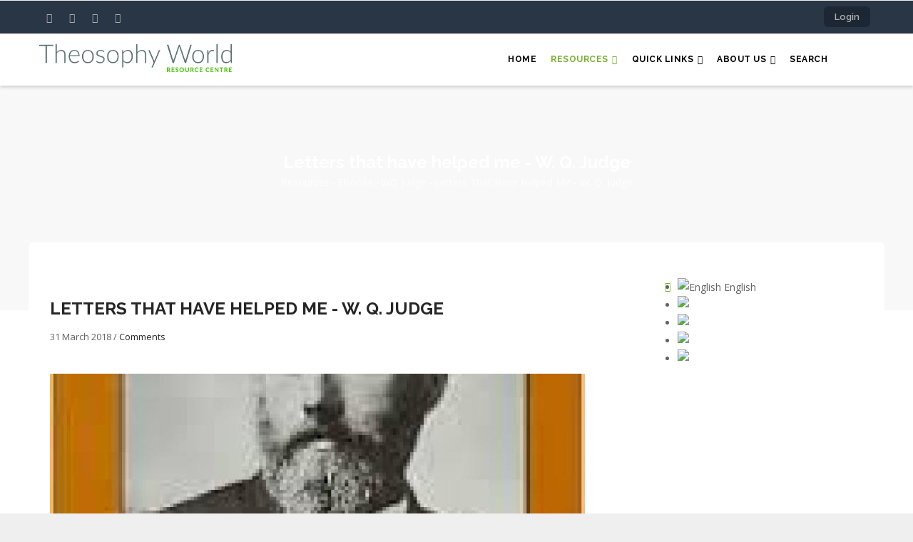

--- FILE ---
content_type: text/html; charset=UTF-8
request_url: https://www.theosophy.world/resource/ebooks/letters-have-helped-me-w-q-judge
body_size: 8486
content:
<!DOCTYPE html>
<html lang="en" dir="ltr">
  <head> 
    <meta charset="utf-8" />
<script async src="https://www.googletagmanager.com/gtag/js?id=UA-96200548-1"></script>
<script>window.dataLayer = window.dataLayer || [];function gtag(){dataLayer.push(arguments)};gtag("js", new Date());gtag("set", "developer_id.dMDhkMT", true);gtag("config", "UA-96200548-1", {"groups":"default","anonymize_ip":true,"page_placeholder":"PLACEHOLDER_page_path","allow_ad_personalization_signals":false});</script>
<script>var _paq = _paq || [];(function(){var u=(("https:" == document.location.protocol) ? "https://piwik.theosophy.org.nz/" : "http://piwik.theosophy.org.nz/");_paq.push(["setSiteId", "4"]);_paq.push(["setTrackerUrl", u+"matomo.php"]);if (!window.matomo_search_results_active) {_paq.push(["trackPageView"]);}_paq.push(["setIgnoreClasses", ["no-tracking","colorbox"]]);_paq.push(["enableLinkTracking"]);var d=document,g=d.createElement("script"),s=d.getElementsByTagName("script")[0];g.type="text/javascript";g.defer=true;g.async=true;g.src=u+"matomo.js";s.parentNode.insertBefore(g,s);})();</script>
<meta name="description" content="A classic in modern theosophical literature. The warmth and humanity of this collection of Judge&#039;s letters has inspired many seekers on the Path. In clear, compelling language, the author shows that in our search for spirit, the need is not to escape the world but to help transform it through our constant effort to be compassionate, resolute, and wise in daily life." />
<link rel="canonical" href="https://www.theosophy.world/resource/ebooks/letters-have-helped-me-w-q-judge" />
<meta name="Generator" content="Drupal 10 (https://www.drupal.org); Commerce 3" />
<meta name="MobileOptimized" content="width" />
<meta name="HandheldFriendly" content="true" />
<meta name="viewport" content="width=device-width, initial-scale=1.0" />
<link rel="alternate" hreflang="en" href="https://www.theosophy.world/resource/ebooks/letters-have-helped-me-w-q-judge" />
<link rel="alternate" hreflang="fr" href="https://www.theosophy.world/fr/node/806" />
<link rel="alternate" hreflang="es" href="https://www.theosophy.world/es/node/806" />
<link rel="alternate" hreflang="zh-hans" href="https://www.theosophy.world/zh-hans/node/806" />
<link rel="alternate" hreflang="zh-hant" href="https://www.theosophy.world/zh-hant/node/806" />
<link rel="icon" href="/sites/default/files/favicon_0.ico" type="image/vnd.microsoft.icon" />

    <title>Letters that have helped me - W. Q. Judge | Theosophy World</title>
    <link rel="stylesheet" media="all" href="/sites/default/files/css/css_0hWwJgGvlYWKmRHziqwNlPdGvFV0tFrzJCPVZmKv93c.css?delta=0&amp;language=en&amp;theme=gavias_edmix&amp;include=eJxtjUEOwjAMBD8EyZMqpzGRVceubAeR38Oloiocd3ZXs6phrjZ24FRN9zIiVG4NngS-FNZ1K4O4ouU_LIE7hqeHqQRKPX5YO73yOSTfSBJTx6UZolyWrAX47jGZpB2dM30cDPMrP6Eft08P7LmA4xuUoFS0" />
<link rel="stylesheet" media="all" href="/sites/default/files/css/css_SA8VBEkjaGoGRyBli16czJXvEL77ahlrwO_duMcFdLg.css?delta=1&amp;language=en&amp;theme=gavias_edmix&amp;include=eJxtjUEOwjAMBD8EyZMqpzGRVceubAeR38Oloiocd3ZXs6phrjZ24FRN9zIiVG4NngS-FNZ1K4O4ouU_LIE7hqeHqQRKPX5YO73yOSTfSBJTx6UZolyWrAX47jGZpB2dM30cDPMrP6Eft08P7LmA4xuUoFS0" />
<link rel="stylesheet" media="all" href="//fonts.googleapis.com/css?family=Raleway:400,600,700,800,900" />
<link rel="stylesheet" media="all" href="//fonts.googleapis.com/css?family=Open+Sans:400,600,700,800" />
<link rel="stylesheet" media="all" href="/sites/default/files/css/css_zUdX733vtZiJY1H3vpBOf81WICMaTf5Y9kuViVosZLI.css?delta=4&amp;language=en&amp;theme=gavias_edmix&amp;include=eJxtjUEOwjAMBD8EyZMqpzGRVceubAeR38Oloiocd3ZXs6phrjZ24FRN9zIiVG4NngS-FNZ1K4O4ouU_LIE7hqeHqQRKPX5YO73yOSTfSBJTx6UZolyWrAX47jGZpB2dM30cDPMrP6Eft08P7LmA4xuUoFS0" />


    <script type="application/json" data-drupal-selector="drupal-settings-json">{"path":{"baseUrl":"\/","pathPrefix":"","currentPath":"node\/806","currentPathIsAdmin":false,"isFront":false,"currentLanguage":"en"},"pluralDelimiter":"\u0003","suppressDeprecationErrors":true,"fitvids":{"selectors":".node","custom_vendors":["iframe[src^=\u0022https:\/\/youtu.be\u0022]"],"ignore_selectors":""},"google_analytics":{"account":"UA-96200548-1","trackOutbound":true,"trackMailto":true,"trackTel":true,"trackDownload":true,"trackDownloadExtensions":"7z|aac|arc|arj|asf|asx|avi|bin|csv|doc(x|m)?|dot(x|m)?|exe|flv|gif|gz|gzip|hqx|jar|jpe?g|js|mp(2|3|4|e?g)|mov(ie)?|msi|msp|pdf|phps|png|ppt(x|m)?|pot(x|m)?|pps(x|m)?|ppam|sld(x|m)?|thmx|qtm?|ra(m|r)?|sea|sit|tar|tgz|torrent|txt|wav|wma|wmv|wpd|xls(x|m|b)?|xlt(x|m)|xlam|xml|z|zip","trackColorbox":true},"matomo":{"disableCookies":false,"trackMailto":true,"trackColorbox":true},"gavias_load_ajax_view":"\/custom\/gavias_hook\/ajax_view","user":{"uid":0,"permissionsHash":"0f8cf2f12a0f9c1566a0eaba27637180ba3baea660c4e7cb9d77eebef0a16f4d"}}</script>
<script src="/core/assets/vendor/jquery/jquery.min.js?v=3.7.1"></script>
<script src="/sites/default/files/languages/en_33wqiW3u80gCYE9kMs6EDDsStIlaoODs-ro9hxb1FQs.js?t31087"></script>
<script src="/core/misc/drupalSettingsLoader.js?v=10.5.3"></script>
<script src="/core/misc/drupal.js?v=10.5.3"></script>
<script src="/core/misc/drupal.init.js?v=10.5.3"></script>
<script src="/themes/gavias_edmix/vendor/jquery-migrate.min.js?v=10.5.3"></script>
<script src="/themes/gavias_edmix/js/bootstrap.js?v=10.5.3"></script>
<script src="/themes/gavias_edmix/js/imagesloader.min.js?v=10.5.3"></script>
<script src="/themes/gavias_edmix/vendor/jquery.easing.js?v=10.5.3"></script>
<script src="/themes/gavias_edmix/vendor/jquery.appear.js?v=10.5.3"></script>
<script src="/themes/gavias_edmix/vendor/jquery.easypiechart.min.js?v=10.5.3"></script>
<script src="/themes/gavias_edmix/vendor/owl-carousel/owl.carousel.min.js?v=10.5.3"></script>
<script src="/themes/gavias_edmix/vendor/waypoint.js?v=10.5.3"></script>
<script src="/themes/gavias_edmix/vendor/count-to.js?v=10.5.3"></script>
<script src="/themes/gavias_edmix/vendor/masonry.pkgd.min.js?v=10.5.3"></script>
<script src="/themes/gavias_edmix/vendor/isotope.pkgd.min.js?v=10.5.3"></script>
<script src="/themes/gavias_edmix/vendor/aos.js?v=10.5.3"></script>
<script src="/themes/gavias_edmix/vendor/jpreloader.min.js?v=10.5.3"></script>
<script src="/themes/gavias_edmix/vendor/prettyphoto/js/jquery.prettyPhoto.js?v=10.5.3"></script>
<script src="/themes/gavias_edmix/vendor/ytplayer/js/jquery.mb.YTPlayer.min.js?v=10.5.3"></script>
<script src="/themes/gavias_edmix/vendor/jquery.typer/src/jquery.typer.js?v=10.5.3"></script>
<script src="/themes/gavias_edmix/vendor/perfect-scrollbar.jquery.min.js?v=10.5.3"></script>
<script src="/themes/gavias_edmix/vendor/magnific/jquery.magnific-popup.min.js?v=10.5.3"></script>
<script src="/themes/gavias_edmix/vendor/slick/slick.min.js?v=10.5.3"></script>
<script src="/themes/gavias_edmix/vendor/popup-gallery/js/lightgallery.min.js?v=10.5.3"></script>
<script src="/themes/gavias_edmix/js/main.js?v=10.5.3"></script>
<script src="/modules/gavias_sliderlayer/vendor/revolution/js/source/jquery.themepunch.tools.min.js?v=1.x"></script>
<script src="/modules/gavias_sliderlayer/vendor/revolution/js/source/jquery.themepunch.revolution.js?v=1.x"></script>
<script src="/modules/gavias_sliderlayer/vendor/revolution/js/extensions/revolution.extension.actions.min.js?v=1.x"></script>
<script src="/modules/gavias_sliderlayer/vendor/revolution/js/extensions/revolution.extension.carousel.min.js?v=1.x"></script>
<script src="/modules/gavias_sliderlayer/vendor/revolution/js/extensions/revolution.extension.kenburn.min.js?v=1.x"></script>
<script src="/modules/gavias_sliderlayer/vendor/revolution/js/extensions/revolution.extension.layeranimation.min.js?v=1.x"></script>
<script src="/modules/gavias_sliderlayer/vendor/revolution/js/extensions/revolution.extension.migration.min.js?v=1.x"></script>
<script src="/modules/gavias_sliderlayer/vendor/revolution/js/extensions/revolution.extension.navigation.min.js?v=1.x"></script>
<script src="/modules/gavias_sliderlayer/vendor/revolution/js/extensions/revolution.extension.parallax.min.js?v=1.x"></script>
<script src="/modules/gavias_sliderlayer/vendor/revolution/js/extensions/revolution.extension.slideanims.min.js?v=1.x"></script>
<script src="/modules/gavias_sliderlayer/vendor/revolution/js/extensions/revolution.extension.video.min.js?v=1.x"></script>


    <link rel="stylesheet" href="https://www.theosophy.world/themes/gavias_edmix/css/custom.css" media="screen" />
    <link rel="stylesheet" href="https://www.theosophy.world/themes/gavias_edmix/css/update.css" media="screen" />

    

    
          <style class="customize">body{font-weight: 13;}</style>
    
  </head>

  
  <body class="layout-no-sidebars boxed not-preloader path-node node--type-portfolio">

    <a href="#main-content" class="visually-hidden focusable">
      Skip to main content
    </a>
    
      <div class="dialog-off-canvas-main-canvas" data-off-canvas-main-canvas>
    <div class="body-page gva-body-page">
	    <header id="header" class="header-v1">
  
  <div class="topbar">
  <div class="container">
    <div class="row">
      
      <div class="topbar-left col-sm-6 col-xs-6">
        <div class="social-list">
                      <a href="https://facebook.com/TheosophyWorld"><i class="fa fa-facebook"></i></a>
           
                      <a href="https://twitter.com/TheosophyWorld/"><i class="fa fa-twitter-square"></i></a>
           
           
                      <a href="https://www.instagram.com/TheosophyNZ/"><i class="fa fa-instagram"></i></a>
           
           
           
           
           
                      <a href="https://www.youtube.com/channel/UCe_NZQ87GwTkQcVFQjZI3rA/playlists"><i class="fa fa-youtube-square"></i></a>
           
            
            
        </div>
      </div>

      <div class="topbar-right col-sm-6 col-xs-6">
        
                  <ul class="gva_topbar_menu">
            <li><a href="/user/login">Login</a></li>
          </ul>  
          
      </div>

    </div>
  </div>  
</div>

            

   <div class="header-main gv-sticky-menu">
      <div class="container header-content-layout">
         <div class="header-main-inner p-relative">
            <div class="row">
              <div class="col-md-3 col-sm-6 col-xs-8 branding">
                                    <div>
    
      <a href="/" title="Home" rel="home" class="site-branding-logo">
        
        <img src="/sites/default/files/TS%20World%20-%20Logo%20-%20Colour_0.jpg" alt="Home" />
        
    </a>
    
  </div>

                              </div>

              <div class="col-md-9 col-sm-6 col-xs-4 p-static">
                <div class="header-inner clearfix">
                  <div class="main-menu">
                    <div class="area-main-menu">
                      <div class="area-inner">
                        <div class="gva-offcanvas-mobile">
                          <div class="close-offcanvas hidden"><i class="fa fa-times"></i></div>
                                                        <div>
    <nav role="navigation" aria-labelledby="block-gavias-edmix-main-menu-menu" id="block-gavias-edmix-main-menu" class="block block-menu navigation menu--main">
          
  
    
  <div class="block-content">
                 
<div class="gva-navigation">

              <ul  class="clearfix gva_menu gva_menu_main">
      
                              
            <li  class="menu-item ">
        <a href="/">
                    Home
            
        </a>
          
              </li>
                          
            <li  class="menu-item menu-item--expanded menu-item--active-trail ">
        <a href="/">
                    Resources
                      <span class="icaret nav-plus fa fa-angle-down"></span>
            
        </a>
          
                                <ul class="menu sub-menu">
                              
            <li  class="menu-item menu-item--collapsed">
        <a href="/portfolio/term/articles">
                    Articles
            
        </a>
          
              </li>
                          
            <li  class="menu-item menu-item--collapsed">
        <a href="/portfolio/term/audio">
                    Audio
            
        </a>
          
              </li>
                          
            <li  class="menu-item menu-item--collapsed">
        <a href="/portfolio/term/brochures">
                    Brochures
            
        </a>
          
              </li>
                          
            <li  class="menu-item menu-item--collapsed menu-item--active-trail">
        <a href="/portfolio/term/ebooks">
                    eBooks
            
        </a>
          
              </li>
                          
            <li  class="menu-item">
        <a href="/portfolio/term/events">
                    Events
            
        </a>
          
              </li>
                          
            <li  class="menu-item menu-item--collapsed">
        <a href="/portfolio/term/photos">
                    Photos
            
        </a>
          
              </li>
                          
            <li  class="menu-item menu-item--collapsed">
        <a href="/portfolio/term/poems">
                    Poems
            
        </a>
          
              </li>
                          
            <li  class="menu-item menu-item--collapsed">
        <a href="/portfolio/term/publications">
                    Publications
            
        </a>
          
              </li>
                          
            <li  class="menu-item menu-item--collapsed">
        <a href="/portfolio/term/quotes">
                    Quotes
            
        </a>
          
              </li>
                          
            <li  class="menu-item menu-item--collapsed">
        <a href="/portfolio/term/study-guides">
                    Study Guides
            
        </a>
          
              </li>
                          
            <li  class="menu-item">
        <a href="/tsbooks/home">
                    TS Books (full text)
            
        </a>
          
              </li>
                          
            <li  class="menu-item menu-item--collapsed">
        <a href="/encyclopedia/home">
                    TS Encyclopedia
            
        </a>
          
              </li>
                          
            <li  class="menu-item menu-item--collapsed">
        <a href="/portfolio/term/video">
                    Video
            
        </a>
          
              </li>
        </ul>
  
              </li>
                          
            <li  class="menu-item menu-item--expanded ">
        <a href="/portfolio/term/quick-links">
                    Quick Links
                      <span class="icaret nav-plus fa fa-angle-down"></span>
            
        </a>
          
                                <ul class="menu sub-menu">
                              
            <li  class="menu-item">
        <a href="/resource/quick-links/links-useful-websites">
                    Links to useful websites
            
        </a>
          
              </li>
                          
            <li  class="menu-item">
        <a href="/resource/quick-links/mahatma-letters-wiki">
                    Mahatma Letters Wiki
            
        </a>
          
              </li>
                          
            <li  class="menu-item">
        <a href="/campbell-theosophical-research-library">
                    The Campbell Theosophical Research Library
            
        </a>
          
              </li>
                          
            <li  class="menu-item">
        <a href="/resource/quick-links/theosophical-order-service-india">
                    Theosophical Order of Service in India
            
        </a>
          
              </li>
                          
            <li  class="menu-item">
        <a href="/resource/quick-links/theosophical-retreat-centers">
                    Theosophical Retreat Centers
            
        </a>
          
              </li>
                          
            <li  class="menu-item">
        <a href="/theosophy-country-websites-around-world">
                    Theosophy - Country websites from around the world
            
        </a>
          
              </li>
                          
            <li  class="menu-item">
        <a href="/resource/quick-links/theosophy-wiki">
                    Theosophy Wiki
            
        </a>
          
              </li>
        </ul>
  
              </li>
                          
            <li  class="menu-item menu-item--expanded ">
        <a href="/">
                    About Us
                      <span class="icaret nav-plus fa fa-angle-down"></span>
            
        </a>
          
                                <ul class="menu sub-menu">
                              
            <li  class="menu-item">
        <a href="/article/about-theosophyworld">
                    About Theosophy.World
            
        </a>
          
              </li>
                          
            <li  class="menu-item">
        <a href="/article/content-acceptance-policy">
                    Content acceptance policy
            
        </a>
          
              </li>
                          
            <li  class="menu-item">
        <a href="/article/guide-ebook-formats">
                    Guide to eBook Formats
            
        </a>
          
              </li>
                          
            <li  class="menu-item">
        <a href="/guide-using">
                    Guide to finding resources
            
        </a>
          
              </li>
        </ul>
  
              </li>
                          
            <li  class="menu-item ">
        <a href="/solr-multilingual">
                    Search
            
        </a>
          
              </li>
        </ul>
  

</div>


        </div>  
</nav>

  </div>

                          
                            
                                                      <div class="after-offcanvas hidden">
                                <div>
    <div id="block-welcometotheosopedia" class="block block-block-content block-block-content4f14121e-c734-45f6-a68f-53acf6a80593">
  
      <h2 class="block-title" ><span>Welcome to Theosopedia</span></h2>
    
      <div class="content block-content">
      
            <div class="field field--name-body field--type-text-with-summary field--label-hidden field__item"><p style="-webkit-text-stroke-width:0px;margin:0.5em 0px;text-align:start;"><span style="background-color:#ffffff;color:#222222;font-family:Verdana,Geneva,sans-serif;font-size:12px;font-style:normal;font-variant-caps:normal;font-variant-ligatures:normal;font-weight:400;letter-spacing:normal;line-height:inherit;orphans:2;text-decoration-color:initial;text-decoration-style:initial;text-transform:none;white-space:normal;widows:2;word-spacing:0px;"><img src="/sites/default/files/inline-images/Encyclopedia.jpeg" data-entity-uuid="&quot;ee0e8943-0428-47cd-a2f1-f3da18ecc2ea&quot;&quot;" data-entity-type="file" alt width="227" hspace="10" vspace="0" class="align-left">This Theosophical Encyclopedia contains all the articles of the printed&nbsp;</span><em><span style="background-color:#ffffff;color:#222222;font-family:Verdana,Geneva,sans-serif;font-size:12px;font-style:normal;font-variant-caps:normal;font-variant-ligatures:normal;font-weight:400;letter-spacing:normal;line-height:inherit;orphans:2;text-decoration-color:initial;text-decoration-style:initial;text-transform:none;white-space:normal;widows:2;word-spacing:0px;">Theosophical Encyclopedia</span></em><span style="background-color:#ffffff;color:#222222;font-family:Verdana,Geneva,sans-serif;font-size:12px;font-style:normal;font-variant-caps:normal;font-variant-ligatures:normal;font-weight:400;letter-spacing:normal;line-height:inherit;orphans:2;text-decoration-color:initial;text-decoration-style:initial;text-transform:none;white-space:normal;widows:2;word-spacing:0px;">&nbsp;published by the Theosophical Publishing House, Manila. In addition, new articles that are not in the printed version are continually being added. Many of the articles are also being updated.</span></p>
<p style="-webkit-text-stroke-width:0px;margin:0.5em 0px;text-align:start;"><span style="background-color:#ffffff;color:#222222;font-family:Verdana,Geneva,sans-serif;font-size:12px;font-style:normal;font-variant-caps:normal;font-variant-ligatures:normal;font-weight:400;letter-spacing:normal;line-height:inherit;orphans:2;text-decoration-color:initial;text-decoration-style:initial;text-transform:none;white-space:normal;widows:2;word-spacing:0px;">You may contribute to this Encyclopedia by sending your article by email to the General Editor at editor.theosopedia@gmail.com.</span></p>
<p style="-webkit-text-stroke-width:0px;margin:0.5em 0px;text-align:start;"><span style="background-color:#ffffff;color:#222222;font-family:Verdana,Geneva,sans-serif;font-size:12px;font-style:normal;font-variant-caps:normal;font-variant-ligatures:normal;font-weight:400;letter-spacing:normal;line-height:inherit;orphans:2;text-decoration-color:initial;text-decoration-style:initial;text-transform:none;white-space:normal;widows:2;word-spacing:0px;">This Encyclopedia is intended to be a useful resource to everyone. Although the articles are copyrighted, the articles may be quoted freely provided that the&nbsp;</span><em><span style="background-color:#ffffff;color:#222222;font-family:Verdana,Geneva,sans-serif;font-size:12px;font-style:normal;font-variant-caps:normal;font-variant-ligatures:normal;font-weight:400;letter-spacing:normal;line-height:inherit;orphans:2;text-decoration-color:initial;text-decoration-style:initial;text-transform:none;white-space:normal;widows:2;word-spacing:0px;">Theosophical Encyclopedia</span></em><span style="background-color:#ffffff;color:#222222;font-family:Verdana,Geneva,sans-serif;font-size:12px;font-style:normal;font-variant-caps:normal;font-variant-ligatures:normal;font-weight:400;letter-spacing:normal;line-height:inherit;orphans:2;text-decoration-color:initial;text-decoration-style:initial;text-transform:none;white-space:normal;widows:2;word-spacing:0px;">&nbsp;is acknowledged as the source.</span></p>
<p style="-webkit-text-stroke-width:0px;margin:0.5em 0px;text-align:start;">&nbsp;</p>
<p>&nbsp;</p>
</div>
      
    </div>
  </div>
<div id="block-gavias-edmix-tslogo" class="block block-block-content block-block-contentbc39bd0e-5d71-45e2-b6b4-891aa4febadb no-title">
  
    
      <div class="content block-content">
      
            <div class="field field--name-body field--type-text-with-summary field--label-hidden field__item"><!-- Begin MailChimp Signup Form --><link href="//cdn-images.mailchimp.com/embedcode/slim-10_7.css" rel="stylesheet" type="text/css">
<style type="text/css">
	#mc_embed_signup{background:#333333; clear:left; font:14px Helvetica,Arial,sans-serif; }
	/* Add your own MailChimp form style overrides in your site stylesheet or in this style block.
	   We recommend moving this block and the preceding CSS link to the HEAD of your HTML file. */
</style><div id="mc_embed_signup">
<form action="https://world.us19.list-manage.com/subscribe/post?u=6aad817a9b617cbee380d10f5&amp;id=dcce65f62b" method="post" id="mc-embedded-subscribe-form" name="mc-embedded-subscribe-form" class="validate" target="_blank" novalidate>
<div id="mc_embed_signup_scroll">
	<label for="mce-EMAIL">Subscribe to our newsletter</label>
<input type="email" value name="EMAIL" class="email" id="mce-EMAIL" placeholder="email address" required>
<!-- real people should not fill this in and expect good things - do not remove this or risk form bot signups--><div style="position: absolute; left: -5000px;" aria-hidden="true">
<input type="text" name="b_6aad817a9b617cbee380d10f5_dcce65f62b" tabindex="-1" value></div>
<div class="clear">
<input type="submit" value="Subscribe" name="subscribe" id="mc-embedded-subscribe" class="button"></div>
</div>
</form>
</div>
<!--End mc_embed_signup--></div>
      
    </div>
  </div>

  </div>

                            </div>
                                                 </div>
                          
                        <div id="menu-bar" class="menu-bar hidden-lg hidden-md">
                          <span class="one"></span>
                          <span class="two"></span>
                          <span class="three"></span>
                        </div>
                        
                        
                                              </div>
                    </div>
                  </div>  
                </div> 
              </div>

            </div>
         </div>
      </div>
   </div>

</header>
	
      			<div class="breadcrumbs">
			  <div>
    
<div class="breadcrumb-content-inner">
  <div class="gva-breadcrumb-content">
    <div id="block-gavias-edmix-breadcrumbs" class="text-light block gva-block-breadcrumb block-system block-system-breadcrumb-block no-title">
      <div class="breadcrumb-style" style="background-image: url(&#039;/themes/gavias_edmix/images/breadcrumb.jpg&#039;);background-position: center top;background-repeat: no-repeat;">
        <div class="container">
          <div class="breadcrumb-content-main">
            <h2 class="page-title">Letters that have helped me - W. Q. Judge </h2>
             
                          
                          <div class="">
                <div class="content block-content">
                  <div class="breadcrumb-links">
  <div class="content-inner">
          <nav class="breadcrumb " role="navigation" aria-labelledby="system-breadcrumb">
        <h2 id="system-breadcrumb" class="visually-hidden">Breadcrumb</h2>
        <ol>
          
                            <li>
                          <a href="/">Resources</a>
                                      <span class=""> - </span>
              
          </li>
                            <li>
                          <a href="/portfolio/term/ebooks">eBooks</a>
                                      <span class=""> - </span>
              
          </li>
                            <li>
                          <a href="/portfolio/term/wq-judge">WQ Judge</a>
                                      <span class=""> - </span>
              
          </li>
                            <li>
                          
                          
          </li>
                            <li>
                          Letters that have helped me - W. Q. Judge
                          
          </li>
                </ol>
      </nav>
      </div> 
</div>  
                </div>
              </div>  
                      </div> 
        </div>   
      </div> 
    </div>  
  </div>  
</div>  


  </div>

		</div>
		
	<div role="main" class="main main-page has-breadcrumb">
	
		<div class="clearfix"></div>
			

					<div class="help show hidden">
				<div class="container">
					<div class="content-inner">
						  <div>
    <div data-drupal-messages-fallback class="hidden"></div>

  </div>

					</div>
				</div>
			</div>
		
				
		<div class="clearfix"></div>
				
		<div class="clearfix"></div>
		
		<div id="content" class="content content-full">
			<div class="container container-bg">
				<div class="content-main-inner">
	<div class="row">
		
				 

		<div id="page-main-content" class="main-content col-md-12 col-xs-12">

			<div class="main-content-inner">
				
									<div class="content-top">
						  <div>
    <div id="block-gavias-edmix-dropdownlanguage-2" class="block block-dropdown-language block-dropdown-languagelanguage-interface no-title">
  
    
      <div class="content block-content">
        <div class="dropbutton-wrapper" data-drupal-ajax-container><div class="dropbutton-widget"><ul class="dropdown-language-item dropbutton"><li class="en"><span class="language-link active-language"><img class="language-icon" src="/modules/contrib/languageicons/flags/en.png" alt="English" title="English" loading="lazy" />
 English
</span></li><li class="fr"><a href="/fr/node/806" class="language-link" hreflang="fr"><img class="language-icon" src="/modules/contrib/languageicons/flags/fr.png" alt="Français" title="Français" loading="lazy" />
 Français
</a></li><li class="es"><a href="/es/node/806" class="language-link" hreflang="es"><img class="language-icon" src="/modules/contrib/languageicons/flags/es.png" alt="Español" title="Español" loading="lazy" />
 Español
</a></li><li class="zh-hans"><a href="/zh-hans/node/806" class="language-link" hreflang="zh-hans"><img class="language-icon" src="/modules/contrib/languageicons/flags/zh-hans.png" alt="Chinese, Simplified" title="Chinese, Simplified" loading="lazy" />
 Chinese, Simplified
</a></li><li class="zh-hant"><a href="/zh-hant/node/806" class="language-link" hreflang="zh-hant"><img class="language-icon" src="/modules/contrib/languageicons/flags/zh-hant.png" alt="Chinese, Traditional" title="Chinese, Traditional" loading="lazy" />
 Chinese, Traditional
</a></li></ul></div></div>
    </div>
  </div>

  </div>

					</div>
				
									<div class="content-main">
						  <div>
    <div id="block-gavias-edmix-icompany-system-main" class="block block-system block-system-main-block no-title">
  
    
      <div class="content block-content">
      
<!-- Start Display article for teaser page -->

<!-- Start Display article for detail page -->
 

<article data-history-node-id="806" class="node node-detail node--type-portfolio node--view-mode-full clearfix">
  <div class="post-block portfolio-single">
    
    <div class="row">
      <div class="col-md-12 col-sm-12 col-xs-12"> 
        <div class="post-thumbnail">
                  </div>
      </div>
          </div> 
     
    <div class="post-content">
      <span class="post-categories"></span>
      
         <h1 class="post-title">
<span>Letters that have helped me - W. Q. Judge</span>
</h1>
               
      <div class="post-meta">
        <span class="post-created"> 31 March 2018 </span> /
        <span class="post-comment"> 
          <a href="/resource/ebooks/letters-have-helped-me-w-q-judge/#comments"> Comments</a>
        </span>
      </div>
      
              <div class="node__meta hidden">
          <article>
  </article>

          <span>
            Submitted by 
<span><span>admin</span></span>
 on 31 March 2018          </span>
          
        </div>
      
      <div class="node__content clearfix">
        
      <div class="field field--name-field-image field--type-image field--label-hidden field__items">
              <div class="field__item">  <img loading="lazy" src="/sites/default/files/styles/medium/public/2018-05/letters%20%281%29.jpg?itok=O1rB-E0s" alt="Letters that have helped me by W. Q. Judge" />


</div>
          </div>
  
            <div class="field field--name-body field--type-text-with-summary field--label-hidden field__item"><p><span style="display: inline !important; float: none; background-color: transparent; color: rgb(51, 51, 51); font-family: Arial,sans-serif; font-size: 14px; font-style: normal; font-variant: normal; font-weight: 400; letter-spacing: normal; orphans: 2; text-align: left; text-decoration: none; text-indent: 0px; text-transform: none; -webkit-text-stroke-width: 0px; white-space: normal; word-spacing: 0px;">A classic in modern theosophical literature. The warmth and humanity of this collection of Judge's letters has inspired many seekers on the Path. In clear, compelling language, the author shows that in our search for spirit, the need is not to escape the world but to help transform it through our constant effort to be compassionate, resolute, and wise in daily life.</span></p>
<p>&nbsp;</p>
<p><span style="display: inline !important; float: none; background-color: transparent; color: rgb(51, 51, 51); font-family: Arial,sans-serif; font-size: 14px; font-style: normal; font-variant: normal; font-weight: 400; letter-spacing: normal; orphans: 2; text-align: left; text-decoration: none; text-indent: 0px; text-transform: none; -webkit-text-stroke-width: 0px; white-space: normal; word-spacing: 0px;">Download <a href="/sites/default/files/ebooks/letters-that-have-helped-me.pdf">PDF version</a> (1.4Mb)</span></p>
<p><span style="display: inline !important; float: none; background-color: transparent; color: rgb(51, 51, 51); font-family: Arial,sans-serif; font-size: 14px; font-style: normal; font-variant: normal; font-weight: 400; letter-spacing: normal; orphans: 2; text-align: left; text-decoration: none; text-indent: 0px; text-transform: none; -webkit-text-stroke-width: 0px; white-space: normal; word-spacing: 0px;">Downlaod <a href="/sites/default/files/ebooks/letters-that-have-helped-me.epub">ePub version </a>(under 1Mb)</span></p>
<p><span style="display: inline !important; float: none; background-color: transparent; color: rgb(51, 51, 51); font-family: Arial,sans-serif; font-size: 14px; font-style: normal; font-variant: normal; font-weight: 400; letter-spacing: normal; orphans: 2; text-align: left; text-decoration: none; text-indent: 0px; text-transform: none; -webkit-text-stroke-width: 0px; white-space: normal; word-spacing: 0px;">Download <a href="/sites/default/files/ebooks/letters-that-have-helped-me.mobi">mobi version</a> (under 1Mb)</span></p>
</div>
      <div id="field-language-display"><div class="js-form-item form-item js-form-type-item form-item- js-form-item-">
      <label>Language</label>
        English
        </div>
</div>
      </div>

      
    </div>

  </div>

</article>

<!-- End Display article for detail page -->

    </div>
  </div>

  </div>

					</div>
				
							</div>

		</div>

		<!-- Sidebar Left -->
				<!-- End Sidebar Left -->

		<!-- Sidebar Right -->
				<!-- End Sidebar Right -->
		
	</div>
</div>
			</div>
		</div>

		
				
		
	</div>
</div>

  
<footer id="footer" class="footer">
  <div class="footer-inner">
    
         
     <div class="footer-center">
        <div class="container">      
           <div class="row">
                              <div class="footer-first col-lg-3 col-md-3 col-sm-12 col-xs-12 column">
                    <div>
    <div id="block-gavias-edmix-icompany-block-38" class="block block-block-content block-block-contentd92471ef-3852-491a-b6e8-4ebf20b02eec">
  
      <h2 class="block-title" ><span>Society Objects</span></h2>
    
      <div class="content block-content">
      
            <div class="field field--name-body field--type-text-with-summary field--label-hidden field__item"><ol>
<li style="box-sizing: border-box;">
<p>To form a nucleus of the universal brotherhood of humanity, without distinction of race, creed, sex, caste, or colour.</p>
</li>
<li style="box-sizing: border-box;">
<p>To encourage the study of comparative religion, philosophy and science.</p>
</li>
<li style="box-sizing: border-box;">
<p>To investigate unexplained laws of nature and the powers latent in humanity.</p>
</li>
</ol>
</div>
      
    </div>
  </div>

  </div>

                </div> 
              
                             <div class="footer-second col-lg-2 col-md-2 col-sm-12 col-xs-12 column">
                    <div>
    <div id="block-gavias-edmix-icompany-block-37" class="block block-block-content block-block-contentbf2928d7-1129-4bd9-a0ce-41ca21380ae6">
  
      <h2 class="block-title" ><span>Terms and Conditions</span></h2>
    
      <div class="content block-content">
      
            <div class="field field--name-body field--type-text-with-summary field--label-hidden field__item"><ul>
<li>
<p><span style="font-family:Arial,Helvetica,sans-serif;"><a href="article/copyright-0" target="_blank">Copyright</a></span></p>
</li>
<li>
<p><span style="font-family:Arial,Helvetica,sans-serif;"><a href="/article/disclaimer-0" target="_blank">Disclaimer</a></span></p>
</li>
<li>
<p><span style="font-family:Arial,Helvetica,sans-serif;"><a href="/article/terms-use-0" target="_blank">Terms of Use</a></span></p>
</li>
<li>
<p><span style="font-family:Arial,Helvetica,sans-serif;"><a href="/article/content-acceptance-policy">Policy on Content Acceptance</a></span></p>
</li>
<li>
<p><span style="font-family:Arial,Helvetica,sans-serif;"><a href="/article/guide-ebook-formats">Guide to eBook Formats</a></span></p>
</li>
</ul>
</div>
      
    </div>
  </div>

  </div>

                </div> 
              
                              <div class="footer-third col-lg-3 col-md-3 col-sm-12 col-xs-12 column">
                    <div>
    <div id="block-gavias-edmix-icompany-block-21" class="block block-block-content block-block-contentca18f509-9017-4ed8-a252-9fae7c112bb2">
  
      <h2 class="block-title" ><span>Contact</span></h2>
    
      <div class="content block-content">
      
            <div class="field field--name-body field--type-text-with-summary field--label-hidden field__item"><h3>Address</h3> 
   <address>
    <strong>The Theosophical Society.</strong><br>
Adyar,<br> 
600 020 Chennai,<br>
 India
    </address>

<a href="/contact-us" class="btn">Contact Page</a>
</div>
      
    </div>
  </div>

  </div>

                </div> 
              
                         </div>   
        </div>
    </div>  
  </div>   

    <div id="gva-popup-ajax" class="clearfix"><div class="pajax-content"><a href="javascript:void(0);" class="btn-close"><i class="gv-icon-4"></i></a><div class="gva-popup-ajax-content clearfix"></div></div></div>
</footer>


  </div>

    
    <script src="/core/assets/vendor/once/once.min.js?v=1.0.1"></script>
<script src="/core/misc/dropbutton/dropbutton.js?v=10.5.3"></script>
<script src="/libraries/fitvids/jquery.fitvids.js?v=10.5.3"></script>
<script src="/modules/contrib/fitvids/js/init-fitvids.js?v=10.5.3"></script>
<script src="/modules/gva_blockbuilder/vendor/skrollr.min.js?v=1.x"></script>
<script src="/modules/gva_blockbuilder/vendor/main.js?v=1.x"></script>
<script src="/modules/contrib/google_analytics/js/google_analytics.js?v=10.5.3"></script>
<script src="/modules/contrib/matomo/js/matomo.js?v=10.5.3"></script>

    
        
  </body>
</html>


--- FILE ---
content_type: text/javascript
request_url: https://www.theosophy.world/sites/default/files/languages/en_33wqiW3u80gCYE9kMs6EDDsStIlaoODs-ro9hxb1FQs.js?t31087
body_size: 67
content:
window.drupalTranslations = {"strings":{"":{"Default":"Default"}}};